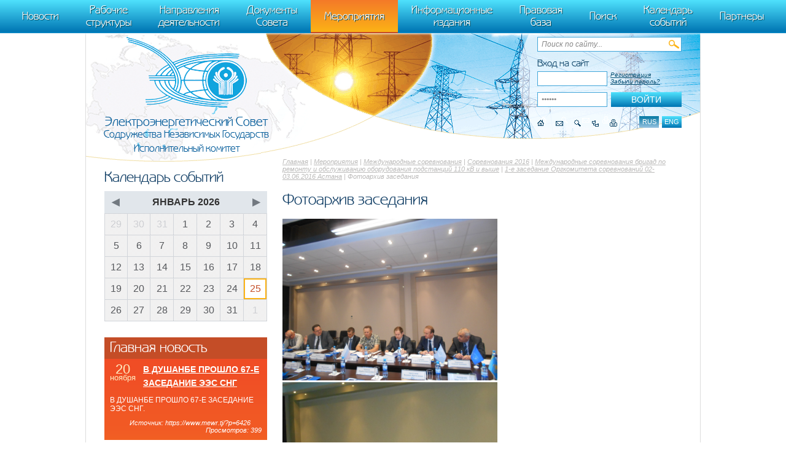

--- FILE ---
content_type: text/html; charset=UTF-8
request_url: http://energo-cis.ru/rumain5216131/
body_size: 4104
content:
<!DOCTYPE html><html>
<head>
<meta http-equiv="Content-Type" content="text/html; charset=UTF-8">
<title>Фотоархив заседания - Исполнительный комитет Электроэнергетического Совета СНГ.</title>
<base href="http://energo-cis.ru/">
<meta name="generator" content="ИнфоДизайн. Emerald CMS. www.infodesign.ru">
<link rel="stylesheet" href="/css.css?v1.0" type="text/css">
<link rel="stylesheet" href="/slick.css" type="text/css">
<script type="text/javascript">
var prName="test";
var prefix = "/";
var refEdit = false;
			</script><script type="text/javascript" src="/jscore/popup.js"></script><script type="text/javascript" src="http://yandex.st/jquery/1.8.3/jquery.min.js"></script><script type="text/javascript">
				if (typeof jQuery == 'undefined') {
					var jscore = '/jscore/';
					document.write(unescape('%3Cscript src="' + jscore + 'jquery.js" type="text/javascript"%3E%3C/script%3E'));
				}
			</script><script type="text/javascript" src="/js/jquery.colorbox-min.js"></script><script type="text/javascript" src="/js/Subsys_JsHttpRequest.js"></script><script src="https://cdnjs.cloudflare.com/ajax/libs/slick-carousel/1.4.0/slick.min.js"></script><script language="javascript" type="text/JavaScript" src="js/energo-cis.js"></script><script language="javascript" type="text/JavaScript" src="js/slider.js"></script><script type="text/javascript" src="/js/custom.js"></script><script type="text/javascript">
				$(document).ready(function(){
					$('a.colorbox').colorbox({
						rel:'gal', 
						slideshow:true, 
						slideshowSpeed:3000, 
						slideshowStart:'Запустить', 
						slideshowStop:'Остановить',
						imgError:'Ошибка при загрузке изображения',
						current:'Изображение {current} из {total}',
					});
				});
			</script><link rel="stylesheet" href="/colorbox.css" type="text/css">
</head>
<body class="body">
<div style="position: absolute;"><!-- Yandex.Metrika counter --> <script type="text/javascript" > (function(m,e,t,r,i,k,a){m[i]=m[i]||function(){(m[i].a=m[i].a||[]).push(arguments)}; m[i].l=1*new Date(); for (var j = 0; j < document.scripts.length; j++) {if (document.scripts[j].src === r) { return; }} k=e.createElement(t),a=e.getElementsByTagName(t)[0],k.async=1,k.src=r,a.parentNode.insertBefore(k,a)}) (window, document, "script", "https://mc.yandex.ru/metrika/tag.js", "ym"); ym(95863399, "init", { clickmap:true, trackLinks:true, accurateTrackBounce:true }); </script> <noscript><div><img src="https://mc.yandex.ru/watch/95863399" style="position:absolute; left:-9999px;" alt="" /></div></noscript> <!-- /Yandex.Metrika counter -->
   m[i].l=1*new Date();
   for (var j = 0; j < document.scripts.length; j++) {if (document.scripts[j].src === r) { return; }}
   k=e.createElement(t),a=e.getElementsByTagName(t)[0],k.async=1,k.src=r,a.parentNode.insertBefore(k,a)})
   (window, document, "script", "https://mc.yandex.ru/metrika/tag.js", "ym");

   ym(95911708, "init", {
        clickmap:true,
        trackLinks:true,
        accurateTrackBounce:true
   });
</script>
<noscript><div><img src="https://mc.yandex.ru/watch/95911708" style="position:absolute; left:-9999px;" alt="" /></div></noscript>
<!-- /Yandex.Metrika counter -->
</div>
<div id="top-menu" class="top-menu"><ul>
<li><a href="/news/">Новости</a></li>
<li><a href="/rumain4/">Рабочие структуры</a></li>
<li><a href="/rumain2/">Направления деятельности</a></li>
<li><a href="/rumain3/">Документы Совета</a></li>
<li class="act"><span>Мероприятия</span></li>
<li><a href="/rumain6/">Информационные издания</a></li>
<li><a href="/rumain7/">Правовая база</a></li>
<li><a href="/search/">Поиск</a></li>
<li><a href="/events/">Календарь событий</a></li>
<li><a href="/partners/">Партнеры</a></li>
</ul></div>
<div class="page">
<div class="header"><div class="header-inner">
<div class="header-right">
<div class="header-search"><form method="get" action="/search/">
<input name="s" type="text" value="Поиск по сайту...
								" tabindex="1" onblur="if(this.value=='') this.value='Поиск по сайту...
								'" onfocus="if(this.value=='Поиск по сайту...
								') this.value=''"><input type="submit" class="button" value="">
</form></div>
<div class="authorization"><form method="post" action="/" style="margin-bottom: 5px;">
<input type="hidden" name="writemodule" value="Authorize"><input type="hidden" name="ref" value="29"><input type="hidden" name="retpath" value="/rumain5216131/"><input type="hidden" name="errpath" value="?retpath=/rumain5216131/"><div class="title">Вход на сайт
								</div>
<div class="tr">
<input name="login" id="selectfirst" type="text" value="Логин" tabindex="2" onblur="if(this.value=='') this.value='Логин'" onfocus="if(this.value=='Логин') this.value=''"><a href="/register/">Регистрация</a><a href="/passrestore/">Забыли пароль?</a>
</div>
<script type="text/javascript">
						document.getElementById("selectfirst").select();
						document.getElementById("selectfirst").focus();
						</script><div class="tr">
<input type="submit" class="button" value="Войти" tabindex="4"><input type="password" name="pass" value="Пароль" tabindex="3" onblur="if(this.value == '')this.value = 'Пароль';" onfocus="if(this.value == 'Пароль')this.value = '';" id="2">
</div>
</form></div>
<div class="icons clear">
<div class="lang">
<span title="Русская версия">rus</span><a href="/enmain/" title="English version">eng</a>
</div>
<a title="Главная" class="home" href="/"></a><a title="Написать письмо" class="contacts" href="/contacts/"></a><a title="Поиск по сайту" class="icosearch" href="/search/"></a><a title="Карта сайта" class="sitemap" href="/map/"></a><a title="Версия для печати" class="icoprint" target="_blank" href="/rumain5216131/?print=1"></a>
</div>
</div>
<div class="logo">
<a href="/"><img src="/img/logo1.png" alt=""></a><p><span>Электроэнергетический Совет <i>Содружества Независимых Государств</i> <strong>Исполнительный комитет</strong></span></p></div>
</div></div>
<div class="content">
<div class="content-body">
<div class="navigator">
<a href="/">Главная</a> | <a href="/rumain5/">Мероприятия</a> | <a href="/rumain52/">Международные  соревнования</a> | <a href="/rumain5216/">Соревнования 2016</a> | <a href="/rumain52161/">Международные соревнования бригад по ремонту и обслуживанию оборудования подстанций 110 кВ и выше</a> | <a href="/rumain521613/">1-е заседание Оргкомитета соревнований 02-03.06.2016 Астана</a> | Фотоархив заседания</div>
<h1>Фотоархив заседания</h1>
<div class="leftalign"></div><p><img alt="" src="wyswyg/image/MC-2016/Orgkomitet1_20160602-03/DSCN1883.JPG" style="width: 350px; height: 263px;" />&nbsp;<img alt="" src="wyswyg/image/MC-2016/Orgkomitet1_20160602-03/DSCN1884.JPG" style="width: 350px; height: 263px;" />&nbsp;<img alt="" src="wyswyg/image/MC-2016/Orgkomitet1_20160602-03/DSCN1885.JPG" style="width: 350px; height: 263px;" />&nbsp;<img alt="" src="wyswyg/image/MC-2016/Orgkomitet1_20160602-03/DSCN1888.JPG" style="width: 350px; height: 263px;" />&nbsp;<img alt="" src="wyswyg/image/MC-2016/Orgkomitet1_20160602-03/DSCN1889.JPG" style="width: 350px; height: 263px;" />&nbsp;<img alt="" src="wyswyg/image/MC-2016/Orgkomitet1_20160602-03/DSCN1896.JPG" style="width: 350px; height: 263px;" />&nbsp;<img alt="" src="wyswyg/image/MC-2016/Orgkomitet1_20160602-03/DSCN1898.JPG" style="width: 350px; height: 263px;" />&nbsp;<img alt="" src="wyswyg/image/MC-2016/Orgkomitet1_20160602-03/DSCN1906.JPG" style="width: 350px; height: 263px;" />&nbsp;<img alt="" src="wyswyg/image/MC-2016/Orgkomitet1_20160602-03/DSCN1909.JPG" style="width: 350px; height: 263px;" />&nbsp;<img alt="" src="wyswyg/image/MC-2016/Orgkomitet1_20160602-03/DSCN1918.JPG" style="width: 350px; height: 263px;" />&nbsp;<img alt="" src="wyswyg/image/MC-2016/Orgkomitet1_20160602-03/DSCN1972.JPG" style="width: 350px; height: 263px;" />&nbsp;<img alt="" src="wyswyg/image/MC-2016/Orgkomitet1_20160602-03/DSCN1922.JPG" style="width: 350px; height: 263px;" />&nbsp;<img alt="" src="wyswyg/image/MC-2016/Orgkomitet1_20160602-03/DSCN1923.JPG" style="width: 350px; height: 263px;" />&nbsp;<img alt="" src="wyswyg/image/MC-2016/Orgkomitet1_20160602-03/DSCN1925.JPG" style="width: 350px; height: 263px;" />&nbsp;<img alt="" src="wyswyg/image/MC-2016/Orgkomitet1_20160602-03/DSCN1926.JPG" style="width: 350px; height: 263px;" /></p></div>
<div class="content-side">
<h3 class="h3">Календарь событий</h3>
<div class="side-calendar side-block">
<div class="side-calendar-header">
<a class="arrow-left" href="/events/?month=12&amp;year=2025">◀</a> <span class="side-calendar-month">Январь 2026</span> <a class="arrow-right" href="/events/?month=2&amp;year=2026">▶</a>
</div>
<table><tbody>
<tr>
<td class=" gray"><span>29</span></td>
<td class=" gray"><span>30</span></td>
<td class=" gray"><span>31</span></td>
<td class=""><span>1</span></td>
<td class=""><span>2</span></td>
<td class=""><span>3</span></td>
<td class=""><span>4</span></td>
</tr>
<tr>
<td class=""><span>5</span></td>
<td class=""><span>6</span></td>
<td class=""><span>7</span></td>
<td class=""><span>8</span></td>
<td class=""><span>9</span></td>
<td class=""><span>10</span></td>
<td class=""><span>11</span></td>
</tr>
<tr>
<td class=""><span>12</span></td>
<td class=""><span>13</span></td>
<td class=""><span>14</span></td>
<td class=""><span>15</span></td>
<td class=""><span>16</span></td>
<td class=""><span>17</span></td>
<td class=""><span>18</span></td>
</tr>
<tr>
<td class=""><span>19</span></td>
<td class=""><span>20</span></td>
<td class=""><span>21</span></td>
<td class=""><span>22</span></td>
<td class=""><span>23</span></td>
<td class=""><span>24</span></td>
<td class=" current"><span>25</span></td>
</tr>
<tr>
<td class=""><span>26</span></td>
<td class=""><span>27</span></td>
<td class=""><span>28</span></td>
<td class=""><span>29</span></td>
<td class=""><span>30</span></td>
<td class=""><span>31</span></td>
<td class=" gray"><span>1</span></td>
</tr>
</tbody></table>
</div>
<div class="infoMain">
<div class="infoBox bg-orange">
<div class="title">Главная новость</div>
<div class="date">
<span>20</span><br>ноября</div>
<div class="title-link"><a href="/news/v_dushanbe_proshlo_61764863591/">В ДУШАНБЕ ПРОШЛО 67-Е ЗАСЕДАНИЕ ЭЭС СНГ</a></div>
<div class="description">В ДУШАНБЕ ПРОШЛО 67-Е ЗАСЕДАНИЕ ЭЭС СНГ.</div>
<div class="source">
								Источник:
							https://www.mewr.tj/?p=6426
						     
						Просмотров: 
							399</div>
</div>
<div class="infoBox bg-blue"><div class="title">Ближайшие события</div></div>
</div>
</div>
</div>
<div class="footer">
<div id="footer-slider" class="footer-slider"><div class="partnersSlider">
<div class="slide"><a href="https://www.gov.kz/memleket/entities/energo?lang=ru"><img src="/upload/0a127006c5bbf31e07a97bb87fcb5214.png" width="83" height="100" alt=""></a></div>
<div class="slide"><a href="https://minenergy.uz/ru"><img src="/upload/eaf6fbb545d622eff01bc1df4ea014e2.png" width="98" height="100" alt=""></a></div>
<div class="slide"><a href="http://www.minenergo.gov.by/"><img src="/upload/10ce7cbd8f706a79623e52e0086af0a9.png" width="103" height="100" alt=""></a></div>
<div class="slide"><a href="https://www.mewr.tj/"><img src="/upload/49e0f6dd900e87f9803b0fae62ebe991.png" width="86" height="100" alt=""></a></div>
<div class="slide"><a href="http://mtad.am/ru/"><img src="/upload/08a60b4db2353e057d7e9ba188f0d02a.png" width="105" height="100" alt=""></a></div>
<div class="slide"><a href="https://minenergo.gov.kg/"><img src="/upload/346bd55aae7d955ca2603250f1c6be09.png" width="85" height="100" alt=""></a></div>
<div class="slide"><a href="https://minenergy.gov.az/"><img src="/upload/ed0701e266d8355756e3006c301c65c7.png" width="101" height="100" alt=""></a></div>
<div class="slide"><span><img src="/upload/16c7440cee4e1eb5adfd7d8c30edcd4a.png" width="76" height="100" alt=""></span></div>
<div class="slide"><a href="https://midr.gov.md/ru"><img src="/upload/a4bea6c23c59bb472213124248ada5a1.png" width="82" height="100" alt=""></a></div>
<div class="slide"><a href="https://minenergo.gov.ru/"><img src="/upload/5f43820c6ef12a6f5a5b51e1596bbd08.png" width="100" height="100" alt=""></a></div>
</div></div>
<div class="fright">©  
					Создание интернет-портала и дизайн
					<br><a href="http://www.infodesign.ru" target="_blank">«ИнфоДизайн»</a>, 2013—2026</div>
<div class="fleft"><div>
<p>© Исполнительный комитет Электроэнергетического Совета СНГ</p>
<p>119049,Москва, Ленинский проспект, д.9<br />
Телефон: приемная +7 (495) 710-56-87, многоканальный +7 (495) 710-58-00, факс: +7 (495) 625-86-05</p></div>
</div>
<div class="clear"></div>
</div>
</div>
</body>
</html>


--- FILE ---
content_type: text/css
request_url: http://energo-cis.ru/css.css?v1.0
body_size: 11548
content:
table {
  border-collapse: collapse;
  border-spacing: 0; }

div.m {
  margin: 10px;
  padding: 10px;
  background: #fff; }

.divEdit {
  margin: 0 0 15px 0; }

.divModuleRights {
  z-index: 999; }

.adminDivCreate {
  margin-bottom: 10px; }

.adminEditDelText {
  margin: 0;
  padding: 0;
  margin-bottom: 10px; }

.spanEditDel {
  padding: 0px 10px 0px; }

.spanEditDel img, #mainContent .spanEditDel img {
  vertical-align: middle;
  margin: 0px 3px 0px !important;
  border: 0; }

.spanEditDel span.disabled {
  color:#b22; 
  font-weight:bold}

.absolute .spanEditDel {
  position: relative;
  top: -20px; }

.divAddModule {
  margin: 0 0 10px 0; }

.divMoveForm {
  margin: 15px 0 25px; }

.divMoveForm form {
  padding: 0;
  margin: 0; }

.spanSort {
  padding: 0px 10px 0px; }

.spanSort input.inactive, .spanSort input.active, .spanSort input.error {
  border: 1px solid #000;
  width: 50px;
  height: 20px;
  padding-left: 15px;
  background: url(adminimg/sort_inactive.png) no-repeat left;
  color: #000; }

.spanSort input.active {
  background: url(adminimg/sort_active.png) no-repeat left; }

.spanSort input.error {
  background: url(adminimg/sort_error.png) no-repeat left; }

.pageEdit {
  margin-top: 10px; }

.pageInput {
  width: 30px;
  padding: 0 5px; }

/* Group edit */
#groupEditor {
  padding: 0px 0px 20px 0px;
  background: #e9e9e4;
  border: 2px solid #82827F;
  width: 420px; 
  z-index: 99;}

#groupEditor .closeImg {
  text-align: right; }

#groupEditor .mainDiv {
  margin: 20px 20px 0px 20px; }

#groupEditor table {
  margin: 15px 0px 0px 0px; }

#groupEditor .fieldGroupEditor {
  padding: 5px; }

#groupEditor .fieldGroupEditor input {
  width: 250px; }

#groupEditor .submitGroupEditor {
  padding: 5px;
  text-align: center; }

#groupEditor .error {
  font-size: 11px;
  font-weight: bold;
  color: #E00000; }

#groupEditor .info {
  font-size: 11px;
  font-weight: bold;
  color: #00AF00; }

/* ModuleRights */
div.divModuleRights {
  position: absolute;
  top: 25px;
  right: 30px;
  border: 1px solid black;
  width: 360px;
  padding: 2px;
  background-color: white;
  z-index: 9999; }

div.divModuleRights div.title {
  width: 100%;
  text-align: center;
  font-weight: bold; }

div.divModuleRights div.title a {
  cursor: pointer; }

div.divModuleRights div.module {
  padding: 4px;
  margin: 5px 2px;
  border: 1px solid black; }

div.divModuleRights div.module div.role {
  clear: both;
  padding: 3px 0 3px 0; }

/* Top panel */
.edit {
	position:absolute;
	top:-20px;
	left:30px;
	z-index:10;
}
.edit img { margin-right:5px;}


.leftalign,.divEdit,.adminDivCreate,.adminEditDelText,.leftalign a,.divEdit a,.adminDivCreate a,.adminEditDelText a,#flashUploadDiv a,.edit a { font:11px Tahoma!Important; color:#666;}
.divEdit {margin: 0 0 15px 0;}
.adminDivCreate {margin-bottom: 10px;}
.adminEditDelText {margin: 0;padding: 0;margin-bottom: 10px;}
.spanEditDel {padding: 0px 10px 0px;}
.spanEditDel img, #mainContent .spanEditDel img {vertical-align: middle;margin: 0px 3px 0px;border: 0;}
.absolute .spanEditDel {position: relative; top: -20px;}
.divAddModule {	margin: 0 0 10px 0;}
.divAddModule .addModuleItem {}
.divMoveForm {margin: 15px 0 25px;}
.divMoveForm form {padding: 0;margin: 0;}

.spanSort {	padding: 0px 10px 0px;}
.spanSort input.inactive, .spanSort input.active, .spanSort input.error {border: 1px solid #000;width: 50px;height: 20px;padding-left: 15px;background: url(adminimg/sort_inactive.png) no-repeat left;color: #000;}
.spanSort input.active {	background: url(adminimg/sort_active.png) no-repeat left;}
.spanSort input.error {	background: url(adminimg/sort_error.png) no-repeat left;}

.pageEdit {	margin-top: 10px;}
.pageInput {width: 30px;padding: 0 5px;}
.pageButton {}

/* Group edit */
#groupEditor {padding: 0px 0px 20px 0px; background: #e9e9e4;border: 2px solid #82827F; width: 420px;}
#groupEditor .closeImg {text-align: right;}
#groupEditor .mainDiv {	margin: 20px 20px 0px 20px;}
#groupEditor table {margin: 15px 0px 0px 0px;}
#groupEditor .fieldGroupEditor {padding: 5px;}
#groupEditor .fieldGroupEditor input {width: 250px;}
#groupEditor .submitGroupEditor {padding: 5px;text-align: center;}
#groupEditor .error {font-size: 11px;font-weight: bold;	color: #E00000;}
#groupEditor .info {font-size: 11px;font-weight: bold;color: #00AF00;}

/* ModuleRights */
div.divModuleRights {position:absolute; top: 25px; right: 30px; border:1px solid black;width: 360px;padding: 2px;background-color: white;}
div.divModuleRights div.title {width:100%;text-align:center;font-weight:bold;}
div.divModuleRights div.title a{cursor: pointer;}
div.divModuleRights div.module {padding: 4px;margin:5px 2px;border:1px solid black;}
div.divModuleRights div.module div.role {clear: both;padding: 3px 0 3px 0;}

/* Top panel */
.adminTopPanel { border-bottom:1px solid #DCE0D4; width: 100%;   background:#333; font:12px Arial, Helvetica, sans-serif; }
.adminTopPanel table {width:980px !Important; text-align:center;margin:0 auto;}
.adminTopPanel table td {text-align:left;}
.adminTopPanel a:hover, .adminTopPanel a:visited, .adminTopPanel a:link { /*color: #9D160A;*/color:#fff; font:12px Arial, Helvetica, sans-serif;  }
.adminTopPanel a:hover {
text-decoration:none;
}

.adminTopPanel .divEdit { margin-bottom: 0; color:#ffa400;}

.tdAdminTopPanel { padding: 5px; }

.metaEditBlock { padding: 5px 10px; /*background-color: #F5F6EA;*/  color: #fff; }

.metaEdit { margin-top: 10px; position: absolute; z-index: 999;padding: 10px; width: 450px;background:#333; border:1px solid #DCE0D4; }

.metaEdit .field { margin-bottom: 10px; }

.metaEdit input.visibleInput, .metaEdit textarea.visibleInput { width: 95%; }
.metaEdit textarea.visibleInput {
height:80px;
}

.metaRed { font-weight: normal; color: #ff0000; }

.metaGreen { font-weight: normal; color:#ffa400; }

.podMenu { text-align:left; position: absolute; z-index: 999; visibility: hidden; width: 215px; background:#333; border:1px solid #DCE0D4; margin-top: 10px; }
.podMenu hr {
height:1px;
}
.podMenuRel { padding: 5px 5px 5px 5px;  }
.podMenuRel a{ text-decoration:none;color: #fff;}
.podMenuRel:hover {
background:#000;
}
.podMenuRel:hover a,.podMenuRel a:hover{color: #ffa400;}


/* Spec texts for form */
.adminDivFormText {
  background: #F5F6EA;
  padding: 5px;
  border: 1px solid #DCE0D4;
  color: #000; }

.adminDivFormText a {
  color: #000; }

.adminDivFormText .adminEditDelText a {
  color: #9D160A; }

.adminDivFormText .adminEditDelText {
  font-size: 80%; }

.adminInfoBox {
  color: #aa0000;
  font-size: 12px;
  text-align: center;
  vertical-align: middle;
  border: 2px solid #DB7474;
  padding: 8px;
  background: #FFF3EB;
  box-shadow: inset 0 0 5px rgba(255, 0, 0, 0.5);
  -webkit-animation: myfirst 2.5s infinite;
  -moz-animation: myfirst 2.5s infinite;
  -o-animation: myfirst 2.5s infinite;
  animation: myfirst 2.5s infinite; }

@-webkit-keyframes myfirst {
  0% {
    background: #FFF3EB; }

  50% {
    background: #FFFFBB; }

  100% {
    background: #FFF3EB; } }

@-moz-keyframes myfirst {
  0% {
    background: #FFF3EB; }

  50% {
    background: #FFFFBB; }

  100% {
    background: #FFF3EB; } }

@-o-keyframes myfirst {
  0% {
    background: #FFF3EB; }

  50% {
    background: #FFFFBB; }

  100% {
    background: #FFF3EB; } }

@keyframes myfirst {
  0% {
    background: #FFF3EB; }

  50% {
    background: #FFFFBB; }

  100% {
    background: #FFF3EB; } }

/**************************  Common styles (could be edited) ******************************/
/* Forms */
/* Заявка отправлена успешно */
.divForm .divFormButton {
  margin: 20pt 0; }

.divForm .divFormStar {
  margin: 10pt 0; }

/* Error list */
.divListErrors {
  margin: 10pt 0; }

.divListErrorsHead {
  font-weight: bold;
  padding: 0;
  margin: 0;
  margin-bottom: 10pt; }

.divListErrors .divError {
  color: #FF0000;
  margin: 3pt 0;
  padding-left: 10pt; }

.divListErrors .desc {
  font-size: 90%;
  color: #333333; }

/* Form element */
.formField {
  margin-bottom: 6pt; }

.formField select, .formField input, .formField textarea {
  font-family: Verdana, Arial, Sans-Serif;
  font-size: 10pt;
  margin-top: 1pt; }

input.checkbox, input.radio {
  width: 15px; }

.formField textarea {
  width: 98%; }

.formField label {
  margin-left: 4pt; }

.formField textarea.mono {
  font-size: 11pt;
  font-family: "Courier New", Courier, monospace; }

.divFormStruct {
  padding-top: 6px; }

.divFormStruct ul li {
  list-style-type: none; }

.divFormStruct .inactive {
  font-weight: bold;
  /*margin-left: 25px;*/ }

.listExtraField {
  margin-top: 10px; }

.listExtraField input {
  width: 50%; }

/* Document list */
.docList .listItem {
  margin-bottom: 15px; }

.docList .listPhoto {
  float: left;
  margin-right: 10px; }

.docList .listDate {
  font-size: 80%;
  margin-right: 5px; }

.docList .listTitle, .docList .listTitle a {
  font-weight: bold; }
  
.docList .listTitle {
  font-size: 14px;}

.docList .listPreview {
  margin-top: 3px; }
  
.docList .archives {
  background: url("img/bg-dotted.gif") repeat scroll 0 0 rgba(0, 0, 0, 0);
  padding-bottom: 20px;}
.docList .archives a {
  color: #494849;}
.docList .archives .RSS {
  background: url("img/news-archive.png") no-repeat;
  background-position: 0 4px;
  padding-left: 20px;
  float: right;
  margin-right: 26px;}
.docList .archives .news-archive {
  background: url("img/RSS.png") no-repeat;
  background-position: 0 3px;
  padding-left: 20px;
  float: right;}

.docItem .docDate {
  font-size: 80%; }

.docItem .docText {
  margin-top: 3px; }

.docItem .docBack {
  text-align: right; }


div.error_message {
  position: fixed;
  width: 260px;
  top: 50%;
  left: 50%;
  color: black;
  margin-left: -130px;
  margin-top: -130px;
  z-index: 1000; }

.error_message div.error_block_header {
  background: url(img/wrench.png) 2px 2px no-repeat #cccccc;
  height: 20px;
  border-bottom: 1px solid #CCCCCC;
  -webkit-border-radius: 5px 5px 0px 0px;
  -moz-border-radius: 5px 5px 0px 0px;
  border-radius: 5px 5px 0px 0px;
  text-align: right;
  behavior: url(js/PIE.htc); }

.error_message div.error_block_body {
  padding: 18px 5px 18px 5px;
  background: #FFFFFF;
  border: 1px solid #CCCCCC;
  -webkit-border-radius: 0px 0px 5px 5px;
  -moz-border-radius: 0px 0px 5px 5px;
  border-radius: 0px 0px 5px 5px;
  behavior: url(js/PIE.htc); }

.error_message a {
  display: block;
  position: relative;
  background: url(img/close.png) 2px 2px no-repeat;
  height: 20px;
  width: 20px;
  float: right; }

/* Инпуты */
.formField {
  margin: 10px 0px; }

.formFieldString {
  display: block;
  margin-top: 3px; }

input[type="text"], input[type="password"], select, textarea {
  margin: 0px;
  padding: 3px;
  border: 1px solid #ccc;
  width: 80%;
  behavior: url(js/PIE.htc); }

textarea {
  margin-top: 5px; }

select {
  -webkit-box-sizing: content-box;
  -moz-box-sizing: content-box;
  -o-box-sizing: content-box;
  box-sizing: content-box; }

.jserror {
  display: block;
  margin-top: 5px; }

.jserror span{
  color:red; }

.jssuccess {
  position: relative;
  top: 5px;
  left: 3px; }

.jssuccess span {
  color:green; }

.captchaImg {
  margin-bottom: 5px; 
  margin-right: 10px; 
  float:left;}

.divFormButton {
  margin-top: 10px; }

.divSearchSubmit, .divFormButton input[type="submit"], .buttonSubmit {
  padding: 4px 15px 5px;
  font-size: 12px;
  overflow: visible;
  margin: 0px;
  border: 0px;
  color: #fff;
  cursor: pointer;
  behavior: url(js/PIE.htc); }

.divSearchSubmit, .divFormButton input[type="submit"]::-moz-focus-inner {
  padding: 0;
  border: 0; }

/*! normalize.css v2.1.1 | MIT License | git.io/normalize */
/* ==========================================================================
   HTML5 display definitions
   ========================================================================== */
/**
 * Correct `block` display not defined in IE 8/9.
 */
article,
aside,
details,
figcaption,
figure,
footer,
header,
hgroup,
main,
nav,
section,
summary {
  display: block; }

/**
 * Correct `inline-block` display not defined in IE 8/9.
 */
audio,
canvas,
video {
  display: inline-block; }

/**
 * Prevent modern browsers from displaying `audio` without controls.
 * Remove excess height in iOS 5 devices.
 */
audio:not([controls]) {
  display: none;
  height: 0; }

/**
 * Address styling not present in IE 8/9.
 */
[hidden] {
  display: none; }

/* ==========================================================================
   Base
   ========================================================================== */
/**
 * 1. Prevent system color scheme's background color being used in Firefox, IE,
 *    and Opera.
 * 2. Prevent system color scheme's text color being used in Firefox, IE, and
 *    Opera.
 * 3. Set default font family to sans-serif.
 * 4. Prevent iOS text size adjust after orientation change, without disabling
 *    user zoom.
 */
html {
  background: #fff;
  /* 1 */
  color: #000;
  /* 2 */
  font-family: sans-serif;
  /* 3 */
  -ms-text-size-adjust: 100%;
  /* 4 */
  -webkit-text-size-adjust: 100%;
  /* 4 */ }

/**
 * Remove default margin.
 */
body {
  margin: 0; }

/* ==========================================================================
   Links
   ========================================================================== */
/**
 * Address `outline` inconsistency between Chrome and other browsers.
 */
a:focus {
  outline: thin dotted; }

/**
 * Improve readability when focused and also mouse hovered in all browsers.
 */
a:active,
a:hover {
  outline: 0; }

.hh1 {
  font-size: 12pt;}
  
.imageGallery img {
  margin: 0 23px 8px 0;
  float: left;}
  
.imageGallery {
  height: 160px;}
  
/* ==========================================================================
   Typography
   ========================================================================== */
/**
 * Address variable `h1` font-size and margin within `section` and `article`
 * contexts in Firefox 4+, Safari 5, and Chrome.
 */
h1 {
  font-size: 2em;
  margin: 0.67em 0; }

/**
 * Address styling not present in IE 8/9, Safari 5, and Chrome.
 */
abbr[title] {
  border-bottom: 1px dotted; }

/**
 * Address style set to `bolder` in Firefox 4+, Safari 5, and Chrome.
 */
b,
strong {
  font-weight: bold; }

/**
 * Address styling not present in Safari 5 and Chrome.
 */
dfn {
  font-style: italic; }

/**
 * Address differences between Firefox and other browsers.
 */
hr {
  -moz-box-sizing: content-box;
  box-sizing: content-box;
  height: 0; }

/**
 * Address styling not present in IE 8/9.
 */
mark {
  background: #ff0;
  color: #000; }

/**
 * Correct font family set oddly in Safari 5 and Chrome.
 */
code,
kbd,
pre,
samp {
  font-family: monospace, serif;
  font-size: 1em; }

/**
 * Improve readability of pre-formatted text in all browsers.
 */
pre {
  white-space: pre-wrap; }

/**
 * Set consistent quote types.
 */
q {
  quotes: "\201C" "\201D" "\2018" "\2019"; }

/**
 * Address inconsistent and variable font size in all browsers.
 */
small {
  font-size: 80%; }

/**
 * Prevent `sub` and `sup` affecting `line-height` in all browsers.
 */
sub,
sup {
  font-size: 75%;
  line-height: 0;
  position: relative;
  vertical-align: baseline; }

sup {
  top: -0.5em; }

sub {
  bottom: -0.25em; }

/* ==========================================================================
   Embedded content
   ========================================================================== */
/**
 * Remove border when inside `a` element in IE 8/9.
 */
img {
  border: 0; }

/**
 * Correct overflow displayed oddly in IE 9.
 */
svg:not(:root) {
  overflow: hidden; }

/* ==========================================================================
   Figures
   ========================================================================== */
/**
 * Address margin not present in IE 8/9 and Safari 5.
 */
figure {
  margin: 0; }

/* ==========================================================================
   Forms
   ========================================================================== */
/**
 * Define consistent border, margin, and padding.
 */
fieldset {
  border: 1px solid #c0c0c0;
  margin: 0 2px;
  padding: 0.35em 0.625em 0.75em; }

/**
 * 1. Correct `color` not being inherited in IE 8/9.
 * 2. Remove padding so people aren't caught out if they zero out fieldsets.
 */
legend {
  border: 0;
  /* 1 */
  padding: 0;
  /* 2 */ }

/**
 * 1. Correct font family not being inherited in all browsers.
 * 2. Correct font size not being inherited in all browsers.
 * 3. Address margins set differently in Firefox 4+, Safari 5, and Chrome.
 */
button,
input,
select,
textarea {
  font-family: inherit;
  /* 1 */
  font-size: 100%;
  /* 2 */
  margin: 0;
  /* 3 */ }

/**
 * Address Firefox 4+ setting `line-height` on `input` using `!important` in
 * the UA stylesheet.
 */
button,
input {
  line-height: normal; }

/**
 * Address inconsistent `text-transform` inheritance for `button` and `select`.
 * All other form control elements do not inherit `text-transform` values.
 * Correct `button` style inheritance in Chrome, Safari 5+, and IE 8+.
 * Correct `select` style inheritance in Firefox 4+ and Opera.
 */
button,
select {
  text-transform: none; }

/**
 * 1. Avoid the WebKit bug in Android 4.0.* where (2) destroys native `audio`
 *    and `video` controls.
 * 2. Correct inability to style clickable `input` types in iOS.
 * 3. Improve usability and consistency of cursor style between image-type
 *    `input` and others.
 */
button,
html input[type="button"],
input[type="reset"],
input[type="submit"] {
  -webkit-appearance: button;
  /* 2 */
  cursor: pointer;
  /* 3 */ }

/**
 * Re-set default cursor for disabled elements.
 */
button[disabled],
html input[disabled] {
  cursor: default; }

/**
 * 1. Address box sizing set to `content-box` in IE 8/9.
 * 2. Remove excess padding in IE 8/9.
 */
input[type="checkbox"],
input[type="radio"] {
  box-sizing: border-box;
  /* 1 */
  padding: 0;
  /* 2 */ }

/**
 * 1. Address `appearance` set to `searchfield` in Safari 5 and Chrome.
 * 2. Address `box-sizing` set to `border-box` in Safari 5 and Chrome
 *    (include `-moz` to future-proof).
 */
input[type="search"] {
  -webkit-appearance: textfield;
  /* 1 */
  -moz-box-sizing: content-box;
  -webkit-box-sizing: content-box;
  /* 2 */
  box-sizing: content-box; }

/**
 * Remove inner padding and search cancel button in Safari 5 and Chrome
 * on OS X.
 */
input[type="search"]::-webkit-search-cancel-button,
input[type="search"]::-webkit-search-decoration {
  -webkit-appearance: none; }

/**
 * Remove inner padding and border in Firefox 4+.
 */
button::-moz-focus-inner,
input::-moz-focus-inner {
  border: 0;
  padding: 0; }

/**
 * 1. Remove default vertical scrollbar in IE 8/9.
 * 2. Improve readability and alignment in all browsers.
 */
textarea {
  overflow: auto;
  /* 1 */
  vertical-align: top;
  /* 2 */ }

@font-face {
    font-family: 'BenguiatGothicRegular';
    src: url('fonts/BenguiatGothicCTT.eot');
    src: url('fonts/BenguiatGothicCTT.eot?#iefix') format('embedded-opentype'),
         url('fonts/BenguiatGothicCTT.woff') format('woff'),
         url('fonts/BenguiatGothicCTT.ttf') format('truetype'),
         url('fonts/BenguiatGothicCTT.svg#BenguiatGothicRegular') format('svg');
    font-weight: normal;
    font-style: normal;
}

.header-search input[type="submit"],.response:before,.response:after,.left_btn:after,.right_btn:after,.icons a {
background-image:url(img/sprite.png);
background-repeat:no-repeat;
}
.response:before,.response:after,.left_btn:after,.right_btn:after,.left_btn:before,.right_btn:before {
content:"";
position:absolute;
display:block;
}
.white-shadow,.top-menu,.grad-orange,.bg-light-orange .btn-info,.bg-light-blue .btn-info {
position:relative;
behavior: url(PIE.htc);
}
.white-shadow,.top-menu {	
	-webkit-box-shadow: 0px 1px 3px #fff;
	-moz-box-shadow: 0px 1px 3px #fff;
	box-shadow: 0px 1px 3px #fff;	
}
.grad-orange,.bg-light-orange .btn-info {
background:#f47a28;
background: -webkit-linear-gradient(top, #fcb41a 0%, #f47a28 100%);
background: -moz-linear-gradient(top, #fcb41a 0%, #f47a28 100%);
background: -o-linear-gradient(top, #fcb41a 0%, #f47a28 100%);
background: -ms-linear-gradient(top, #fcb41a 0%, #f47a28 100%);
background: linear-gradient(top, #fcb41a 0%, #f47a28 100%);
-pie-background: linear-gradient(top, #fcb41a 0%, #f47a28 100%);
}
.grad-blue,.bg-light-blue .btn-info,input[type="button"],input[type=submit],
.button,.lang a,.buttonSubmit {
background: #0075B3;
  background: -webkit-linear-gradient(top, #4FE2FD 0%, #0075B3 100%);
  background: -moz-linear-gradient(top, #4FE2FD 0%, #0075B3 100%);
  background: -o-linear-gradient(top, #4FE2FD 0%, #0075B3 100%);
  background: -ms-linear-gradient(top, #4FE2FD 0%, #0075B3 100%);
  background: linear-gradient(top, #4FE2FD 0%, #0075B3 100%);
-pie-background: linear-gradient(top, #4FE2FD 0%, #0075B3 100%);
}

.grad-blue-hover,.bg-light-blue .btn-info:hover,input[type="button"]:hover,input[type=submit]:hover,
.button:hover,.lang span,.buttonSubmit  {
background:#4bb8e9;
background: -webkit-linear-gradient(top, #0278a3 0%, #98c3e1 100%);
background: -moz-linear-gradient(top, #0278a3 0%, #98c3e1 100%);
background: -o-linear-gradient(top, #0278a3 0%, #98c3e1 100%);
background: -ms-linear-gradient(top, #0278a3 0%, #98c3e1 100%);
background: linear-gradient(top, #0278a3 0%, #98c3e1 100%);
-pie-background: linear-gradient(top, #0278a3 0%, #98c3e1 100%);
}
.header-search input[type="submit"] {
  background-image:url(img/sprite.png);
  background-position:-34px -27px;}
/* ==========================================================================
   Tables
   ========================================================================== */
/**
 * Remove most spacing between table cells.
 */
table {
  border-collapse: collapse;
  border-spacing: 0;
  }

body {
  color: #666766;
  font: normal 13px Arial, Helvetica, sans-serif;
  overflow-y: scroll;
  *overflow:inherit;}

.page {
  width: 1000px;
  border-left: 1px solid #dcdcdc;
  border-right: 1px solid #dcdcdc;
  margin: 0 auto; }

.content {
  margin: 0 30px;
  padding: 0 0 30px;
  border-bottom: 1px dotted #d5d3d3; }
  .content:before, .content:after {
    content: "";
    display: table; }
  .content:after {
    clear: both; }
  .content {
    *zoom: 1; }

.content-body {
  width: 650px;
  margin-top:-12px;
  float:right;
 }

.content-side {
  float: left;
  width: 265px; }

.content-wysiwyg:before, .content-wysiwyg:after {
  content: "";
  display: table; }
.content-wysiwyg:after {
  clear: both; }
.content-wysiwyg {
  *zoom: 1; }
.content-wysiwyg img {
  padding: 5px;
  border: 1px solid #c0c0c0; }

.content-news {
  margin: 2em 0 0;
  border-top: 1px dotted #d5d3d3;
  font-size: 12px;
  line-height: 16px; }
  .content-news a {
    color: #1e74bb; }

.navigator {
  color: #bbbab9;
  font-size: 11px;
  font-style: italic;
    margin: -5px 0 7px;
	}
  .navigator a {
    color: #bbbab9; }

.header {
  height: 210px;
  padding: 0 30px;
  background: url(img/bg-header.png) no-repeat top center;
  margin-bottom: 10px;
  }

.header-inner {
  padding: 6px 0 0; }
  .header-inner:before, .header-inner:after {
    content: "";
    display: table; }
  .header-inner:after {
    clear: both; }
  .header-inner {
    *zoom: 1; }

.logo {
  /*display: inline-block;
  vertical-align: top;
  *display: inline;
  *zoom: 1;
  width: 267px;
  height: 167px;
 background: url(img/logo.png) no-repeat;
  text-indent: -9999px;*/
  float:left;
  position:relative;
  width: 273px;
  left:-3px;
  text-align:center;
   }
.logo a {
text-decoration:none;
display:block;
position:relative;
text-align:center;
}
.logo span {
font-family: 'BenguiatGothicRegular';
color:#005a99;
font-size:21px;
line-height: 20px;
position:absolute;
left:0;
top:100%;
margin-bottom:5px;
width:100%;
display:block;
text-align:center;
}
.logo span i,.logo span strong {
font-style:normal;
font-size:17px;
font-weight:normal;
display:block;
}
.logo span strong {
margin-top:3px;
}


.header-right {
  float: right; }

.header-search {  
  position:relative;
  overflow:hidden;
  margin:0 0 10px;  
  }
  .header-search form {
  border: 1px solid #43a6d9;
  background: #fff; 
  float:right;
  }
  .header-search input[type=text] {
    width: 205px;
    height: 22px;
    padding: 0 22px 0 6px;
    border: 0;
    background: none;
	font-size:12px;
	color:#888888;
    line-height: 22px;
	}
    .header-search input[type=text]:hover, .header-search input[type=text]:focus {
      -webkit-box-shadow: none;
      box-shadow: none; 
	 }
  .header-search input[type=submit] {
    width: 17px;
    height: 14px;
    position: absolute;
	background-position:-34px -27px;
	background-color:transparent;
    top: 5px;
	right:4px;
	}
    .header-search input[type=submit]:hover, .header-search input[type=submit]:focus {
      -webkit-box-shadow: none;
      box-shadow: none; 
	  }
/*---------- authorization ------*/
.authorization {
position:relative;
width:235px;
}
.authorization .title {
color: #094064;
    font-family: 'BenguiatGothicRegular';
    font-size: 16px;
    margin: 0 0 5px;
}
.authorization input[type="text"],.authorization input[type="password"] {
border: 1px solid #43a6d9;
  background: #fff; 
  width: 100px;
    height: 22px;
    padding: 0 6px 0 6px;
	font-size:12px;
	color:#888888;
    line-height: 22px;
	display:block;
	float:left;
	margin:0 5px 0 0;
}
.authorization .tr {
overflow:hidden;
margin:0 0 10px;
}
.authorization .tr a {
color:#004c6f;
font-size:10px;
font-style:italic;
line-height:11px;
display:block;
}
.authorization .tr a:hover {
text-decoration:none;
}
.authorization input[type="submit"],.authorization input[type="button"] {
height:24px;
width:115px;
padding:0;
line-height:24px;
font-size:14px;
cursor:pointer;
border:none;
text-align:center;
text-transform:uppercase;
color:#fff;
display:block;
float:right;
}
.icons {
position:relative;
top:10px;
}
.icons ul{
margin-left:-10px;
}
 .icons ul li{
 float: left;
 list-style-type: none;
 }
  .icons a {	
	display:inline-block;
	height:13px;
	cursor:pointer;
	margin:0 18px 0 0;
	overflow:hidden;
}
.home {
background-position:0 -182px;
width:12px;
}
.icoprint {
background-position:-37px -182px;
width:13px;
}

.sitemap {
background-position:-50px -182px;
width:11px;
}

.icosearch {
background-position:-12px -182px;
width:11px;
}
.contacts {
background-position:-24px -182px;
width:12px;
}
.lang {
float: right;
margin-top: -5px;
}
.icons .lang a,.icons .lang span {
display:block;
float:left;
width:32px;
height:19px;
line-height:18px;
text-transform:uppercase;
color:#fff;
font-size:11px;
margin-right:0px;
margin-left:5px;
text-align:center;
text-decoration:none;
}



/*--------------*/	  

.top-menu {
  height: 52px;
  border-bottom: 2px solid #0884c1;
  background: #0075B3;
  background: -webkit-linear-gradient(top, #4FE2FD 0%, #0075B3 100%);
  background: -moz-linear-gradient(top, #4FE2FD 0%, #0075B3 100%);
  background: -o-linear-gradient(top, #4FE2FD 0%, #0075B3 100%);
  background: -ms-linear-gradient(top, #4FE2FD 0%, #0075B3 100%);
  background: linear-gradient(top, #4FE2FD 0%, #0075B3 100%); }
  .top-menu ul {
    display: table;
    width: 940px;
    text-align: center;
    margin: 0 auto;
    padding: 0;
    font-size: 0; }
    .top-menu ul li {
      display: table-cell;
      vertical-align: top;
      *display: inline;
      *zoom: 1;
      padding: 0;
      list-style: none;
      position: relative; 
	  font-family: 'BenguiatGothicRegular';
	  }
      .top-menu ul li a,.top-menu ul li span {
        display: table-cell;
        vertical-align: middle;
        padding: 0 22px;
        height: 52px;
        border-bottom: 2px solid transparent;
        text-shadow: 1px 1px #064d5e;
        text-decoration: none;
        text-align: center;
        color: #fff;
        font-size: 18px; }
        .top-menu ul li a:hover,.top-menu ul li span {
          border-color: #c44d27;
          background: #fcb216;
          background: -webkit-linear-gradient(top, #f47a28 0%, #fcb216 100%);
          background: -moz-linear-gradient(top, #f47a28 0%, #fcb216 100%);
          background: -o-linear-gradient(top, #f47a28 0%, #fcb216 100%);
          background: -ms-linear-gradient(top, #f47a28 0%, #fcb216 100%);
          background: linear-gradient(top, #f47a28 0%, #fcb216 100%); }

.footer {
  padding: 0 30px 20px;
  background: url(img/bg-footer.png) center 100% no-repeat;
  color: #888;
  font-size: 11px;
  font-style: italic;
  overflow:hidden;
  }

.footer p {
margin:7px 0 0;
}
.footer .fright {
text-align:right;
width:40%;
padding-top:10px;
}
.counters {
text-align:right;
clear:both;
margin:7px 0 0;
}
.counters a {
text-decoration:none;
display:inline-block;
margin:0 0 0 10px;
}
.side-block {
  margin: 0 0 2em;  
  }
.side-menu {
padding-top:15px;
}
.side-menu ul {
	margin:0;
	padding:0;
}
.side-menu ul ul ul {
margin-left:15px;
}

.side-menu ul li {
  padding:0;
  border-bottom: 1px dotted #d6d5d4;
  position: relative;
  list-style:none;
  margin:0;
  }
  
  .side-menu ul li a,.side-menu ul li span {
    text-decoration: none;
    font-size: 15px;
	padding: 8px 0 8px 18px;
	display:block;
	background:url(img/bull1.png) no-repeat 2px 13px;
	color:#123F66;
	}

    .side-menu ul li ul li {      
      border: 0; 
	 }
      .side-menu ul li ul li a, .side-menu ul li.act ul li a,.side-menu ul li ul li span, .side-menu ul li.act ul li span {
        font-size: 14px;
		padding-left:40px;
		background:url(img/bull3.png) no-repeat 25px 13px;
		color: #123F66;
		}
		.side-menu li.act a,.side-menu li a:hover,.side-menu li.act>span ,.side-menu li.act li.act>span{
		color:#f26422;
		}
		.side-menu ul li.act a,.side-menu ul li a:hover,.side-menu ul li.act span,.side-menu ul li span:hover {
		background:url(img/bull2.png) no-repeat 2px 13px;		
		}
		.side-menu ul li ul li.act a,.side-menu ul li.act ul li.act a,.side-menu ul li ul li a:hover,.side-menu ul li.act ul li a:hover {
		background:url(img/bull4.png) no-repeat 25px 13px;		
		}
		.side-menu ul li ul li.act span,.side-menu ul li.act ul li.act span,.side-menu ul li ul li span:hover,.side-menu ul li.act ul li span:hover {
		background:url(img/bull4.png) no-repeat 25px 13px;		
		}
			.side-menu li.act ul li a:hover {
			color:#f26422;}

			/* Календарь */
.side-calendar table {
  width: 100%; }
  .side-calendar table td {
    padding: 8px 0;
    border: 1px solid #d2d5da;
    background: url(img/bg-dotted.gif) repeat;
    text-align: center;
    color: #56585c;
    font-size: 16px; }
	.side-calendar table td:hover {
	  background: #41B7E9;
	  background: -webkit-linear-gradient(top, #41B7E9 0%, #00A0DA 100%);
	  background: -moz-linear-gradient(top, #41B7E9 0%, #00A0DA 100%);
	  background: -o-linear-gradient(top, #41B7E9 0%, #00A0DA 100%);
	  background: -ms-linear-gradient(top, #41B7E9 0%, #00A0DA 100%);
	  background: linear-gradient(top, #41B7E9 0%, #00A0DA 100%);
	  -pie-background: linear-gradient(top, #41B7E9 0%, #00A0DA 100%);
	  }
    .side-calendar table td.active:hover {
      background: #49aadc;
      color: #fff; }
    .side-calendar table td.noactive {
      color: #cccfd3; }
    .side-calendar table td.current {
      background: #fff;
      color: #c44d27;
      -webkit-box-shadow: inset 0 0 0 2px #fcb316;
      box-shadow: inset 0 0 0 2px #fcb316; }
      .side-calendar table td.current:hover {
        background: #49aadc;
        color: #fff; }
    .side-calendar table td.filled {
      background: url(img/arrow.png) top right no-repeat; }
      .side-calendar table td.filled:hover {
        background: #49aadc;
        color: #fff; }
		.side-calendar table .blue-corner {
		  background: url("img/blue-corner.png") no-repeat scroll top right rgba(0, 0, 0, 0);}
		.side-calendar table a{
 		  color: #016EB3;
		  text-decoration: none;}

		.gray  a,.gray span{
		  color: #CECFD3;}
.side-calendar-header {
  padding: 10px 12px;
  background: #e1e6eb;
  text-align: center;
  text-transform: uppercase;
  color: #333;
  font-size: 16px;
  font-weight: bold;
  line-height: 1; }
  .side-calendar-header:before, .side-calendar-header:after {
    content: "";
    display: table; }
  .side-calendar-header:after {
    clear: both; }
  .side-calendar-header {
    *zoom: 1; }

.arrow-left {
  float: left;
  color: #727980;
  cursor: pointer;
  text-decoration: none;
}

.arrow-right {
  float: right;
  color: #727980;
  cursor: pointer;
  text-decoration: none;
}

.infoMain {
overflow:hidden;
margin:25px 0;
width:660px;
position:relative;
left:-10px;
}
.content-side .infoMain {
width:auto;
left:auto;
}
.content-side .infoMain .infoBox {
float:none;
margin:0 0 10px;
width:247px;
height:auto !Important;
padding-bottom:10px;
}
	
	.infoBox {
	float:left;
	width:302px;
	padding:0 9px;
	margin:0 0 10px 10px;
	color:#fff;
	position:relative;
	}
	
	.fon1 {
	background: url(img/fon-vote-orange.png) repeat repeat;
	overflow: hidden;
	float: left;
	padding: 0;
	width:320px
	}
	
	.fon2 {
	background: url(img/fon-for-vote.png) repeat repeat;
	overflow: hidden;
	float: left;
	padding: 0;
	width:320px
	}
	
	  .pollAnswerBox,.pollAnswerBox div a,.pollAnswerBox div a:hover {
	    color: #333333;
		}
	.infoBox a,.infoBox a:hover {
	color:#fff;
	}
	.infoBox a:hover {
	text-decoration:none;
	}
		.bg-orange {
		background: url(img/info-main1.png);
		height:280px;
		}
		.bg-blue {
		background: url(img/info-main2.png);
		height:280px;
		}
		.bg-light-orange {
		background: url(img/info-main3.png);
		min-height:217px;
		padding:0 9px;
		}
		.bg-light-blue {
			background: url(img/info-main4.png) no-repeat;
			min-height:217px;
			padding:0 9px;
		}
	.infoBox .title {
	height:36px;
	line-height:32px;
	font-family: 'BenguiatGothicRegular';
	font-size:24px;	
	color:#fff;
	}
		.bg-light-orange .title {
		color:#a92d23;
		text-shadow:1px 1px #fff;
		}
			.bg-light-orange .title a,.bg-light-blue .title a {
			font:italic 14px/16px Arial, Helvetica, sans-serif;
			color:#a92d23;
			text-shadow:1px 1px #fff;
			text-decoration:underline;
			display:block;
			float:right;
			margin-top:10px;
			}
			.bg-light-orange .title a:hover,.bg-light-blue .title a:hover {
			text-decoration:none;
			}
		.bg-light-blue .title {
		color:#0b3453;
		text-shadow:1px 1px #fff;
		}
			.bg-light-blue .title a {
			color:#0b3453;
			}
		.bg-light-blue p,.bg-light-orange p {
		font:14px/18px Arial, Helvetica, sans-serif;
		color:#333;
		margin:10px 0;
		}
		.bg-light-blue p label {
		font-size:12px;
		line-height:16px;
		}
		.bg-light-blue p input {
		margin-right:10px;
		}
		
	.infoBox-inner {
	overflow:hidden;
	margin-top:10px;
	}	
	.infoBox .description {
		padding-top:10px;
		font-size:14px;
		line-height:18px;
		}
	.content-side .infoBox .description {
	font-size:12px;
	line-height:14px;
	}

.infoBox .date {
  float: left;
  color: #ffecc1;
  margin-right:12px;
  line-height:10px;
  text-align:center;
  }
.bg-blue .date {
color:#d5eefc;
}
.bg-orange .date {
margin-top:2px;
}
	.infoBox .date span {
		font-size: 32px;
		line-height:26px;
		}
	.content-side .infoBox .date span {
	font-size:22px;
	line-height:18px;
	}

.infoBox .title-link {
overflow:hidden;
font-size:14px;
}	
	.bg-orange .title-link {
		font-size: 16px;
		font-weight: bold;
		line-height: 22px;
		overflow: hidden;
	}	
	.content-side .bg-orange .title-link {
	font-size:14px;
	}
	.bg-blue .title-link a {
	text-decoration:none;
	font-size:14px;
	line-height:16px;
	}
	.content-side .bg-blue .title-link a {
	font-size:12px;
	line-height:14px;
	}
	
	.row-btn-info {
	height:30px; 
	position:relative; 
	margin-top:20px;
	}
	.row-btn-info .voices-all {
	left:0;
	}
	.row-btn-info .btn-info {
	right:0;
	}
.source {
  margin: 10px 0 0;
  text-align: right;
  font-style: italic;
  font-size: 11px;
  color: #fff; 
  }
  .source a {
    text-decoration: none;
    color: #fff;
	}
.btn-info,.bg-light-orange .btn-info,.bg-light-blue .btn-info {
position:absolute;
right:10px;
bottom:15px;
}
.voices-all {
position:absolute;
left:10px;
bottom:15px;
font-size:11px;
color:#555655;
}
.voices-all a,.voices-all a:hover {
color:#555655;
}
.voices-all a:hover {
text-decoration:none;}
	
	.btn-info a {
	text-decoration:none;
	display:inline-block;
	font-size:16px;
	line-height:16px;
	text-transform:uppercase;
	padding:5px;
	color:#fff;
	}
	
	.btn-info button {
	border: 0 none;
	background: none;
	font-size:16px;
	line-height:16px;
	text-transform:uppercase;
	padding:5px;
	color:#fff;
	}
/*----------- responses -------------*/
.responses {
}
	.responses .title {
	font-size:24px;
	color:#094064;
	font-family: 'BenguiatGothicRegular';
	margin:0 0 15px;
	}
		.responses .title a {
		font:italic 14px Arial, Helvetica, sans-serif;
		color:#1385c0;
		display:block;
		margin-top:8px;
		float:right;
		}
		.responses .title a:hover {
		text-decoration:underline;
		}
	.response {
	position:relative;
	margin:0 0 35px;	
	}
		.response:before,.response:after {
		width:91px;
		height:64px;
		}
		.response:before {
		background-position:0 -52px;
		right:0;
		top:-10px;
		}
		.response:after {
		background-position:0 -118px;
		left:0;
		bottom:-10px;
		}
	.response-title {
	font-size:16px;
	color:#000;
	margin:0 0 15px;
	}
	.response p {
	font-size:12px;
	line-height:18px;
	color:#666766;
	}
	.response .right {
	text-align:right;
	color:#999;
	margin:0;
	}

/*----------------------------*/	
.news-meta {
  padding: .5em 1em;
  font-size: 12px; 
  }
  .news-meta a {
    margin-left: 2em;
    color: #555; 
}	
.side-news-body {
  padding: 10px; }

.side-news-item {
  padding: 10px; }
  .side-news-item .side-news-date {
    color: #d4eefb; }
    .side-news-item .side-news-date span {
      font-size: 22px; }
  .side-news-item .side-news-body {
    padding: 0 0 0 32px; }

.news-meta {
  padding: .25em 1em;
  font-size: 12px; }
  .news-meta a {
    margin-left: 2em;
    color: #555; }

.news-item {
  padding: 12px 0 0;
  margin: 0 0 12px;
  border-top: 1px dotted #d6d5d4;
  font-size: 12px;
 }
 .news-item:first-child {
 border:none;
 }
  .news-item:before, .news-item:after {
    content: "";
    display: table; }
  .news-item:after {
    clear: both; }
  .news-item {
    *zoom: 1; }

.news-item-meta {
  float: left;
  width: 42px;
  padding: 0 0 10px;
  position: relative; }

.news-item-date {
  color: #333;
  font-size: 12px;
  line-height: 1; }
  .news-item-date span {
    display: block;
    font-size: 26px; }

.news-item-body {
  padding-left: 65px; }
  .news-item-body p {
    margin: 0; }

.news-item-source {
  display: block;
  margin: .5em 0 0;
  text-align: right;
  font-style: italic;
  font-size: 11px;
  color: #888; }
  .news-item-source a {
    text-decoration: none;
    color: #026C9E; }

.icon-contacts:before {
  content: "";
  display: inline-block;
  vertical-align: middle;
  *display: inline;
  *zoom: 1;
  width: 17px;
  height: 12px;
  margin-right: 4px;
  background: url(img/sprite.png) 0 -26px;
  -webkit-transition: background 0.25s ease;
  -moz-transition: background 0.25s ease;
  -o-transition: background 0.25s ease;
  -ms-transition: background 0.25s ease;
  transition: background 0.25s ease; }
.icon-contacts:hover:before {
  background-position: 0 -38px; }

.icon-calendar:before {
  content: "";
  display: inline-block;
  vertical-align: middle;
  *display: inline;
  *zoom: 1;
  width: 17px;
  height: 12px;
  margin-right: 4px;
  background: url(img/sprite.png) -17px -26px;
  -webkit-transition: background 0.25s ease;
  -moz-transition: background 0.25s ease;
  -o-transition: background 0.25s ease;
  -ms-transition: background 0.25s ease;
  transition: background 0.25s ease; }
.icon-calendar:hover:before {
  background-position: -17px -38px; }

/*----------- slider -----------------*/
.footer-slider {
  margin: 0 0 30px; }

#all_lenta { 
clear:both; 
padding:0 15px; 
height:120px; 
position:relative;
}

#lenta {   
display: block;     
height: 120px;   
white-space: nowrap;   
position:relative;   
overflow: hidden; 
width:100%;  
}   
#lenta DIV {  white-space:nowrap; } 
.left_btn,.right_btn {
position:absolute;
width: 30px;
height:100%;
top:0;
left:0;
z-index:10; 
} 
.right_btn {
right:0;
left:auto;
}
.left_btn:before,.right_btn:before  {
width:50px;
height:100%;
top:0;
left:0;
background:url(img/wht.png) repeat-y;
}
.right_btn:before {
right:0;
left:auto;
background:url(img/wht-r.png) repeat-y;
}
.left_btn:after,.right_btn:after  {
display:block; 
width: 26px;
height: 38px;
cursor:pointer;
z-index:10; 
top:45px;
}
.left_btn:after {
left:0px; 
background-position:-52px 0;
}
.right_btn:after {
right:0px;
background-position: -80px 0;
}
#lenta_in ul { 
display:table;
height:120px;
padding:0 0 0 18px;
}
#lenta_in ul li {
list-style:none; 
display:table-cell; 
vertical-align: middle;
height:120px;
text-align:left;
padding:0 0 0 18px;
}

#lenta_in li img { display:inline-block; position:relative; z-index:0;}
#lenta_in { display:block; position: absolute;width:100%; }    
#lenta a { text-decoration: none; }   

/*-----------*/
a {
  color: #123F66;}
  
a:hover {
    color: #f26422;}

hr {
  border: 0;
  height: 3px;
  background: #ebebeb;
  margin: 1em 0; }

 .content-wysiwyg  ul {
  margin: 1em 0;
  padding: 0; }
  .content-wysiwyg   ul li {
    padding-left: 18px;
    list-style: none;
    font-size: 12px;
    position: relative; }
   .content-wysiwyg  ul li:before {
      content: "\00BB";
      color: #123F66;
      position: absolute;
      top: -2px;
      left: 2px; }

.block-dotted {
  background: url(img/bg-dotted.gif) repeat; }

input[type=text],
input[type=password],
select,
textarea {
  padding: 4px 8px;
  border: 1px solid #43a6d9;
  /*border-top-color: #aaadb2;*/
  outline: 0;
  font-size: 12px;
  font-style: italic;
  -webkit-transition: all 0.25s ease;
  -moz-transition: all 0.25s ease;
  -o-transition: all 0.25s ease;
  -ms-transition: all 0.25s ease;
  transition: all 0.25s ease; 
  }
  /*input[type=text]:hover,
  textarea:hover {
    border-color: #aaadb2; }
  input[type=text]:focus,
  textarea:focus {
    border-color: #123F66;
    -webkit-box-shadow: 0 0 3px #123F66;
    box-shadow: 0 0 3px #123F66; }*/

input[type=submit],input[type=button],
.button {
 padding: 0px 8px;
  border: 0;
 /* border-radius: 3px;*/
 height:24px;
 line-height:24px;
  color: #fff;
  font-size: 14px;
  text-transform:uppercase;
  }

 

h1, .h1 {
  /*margin: .25em 0;*/
  margin:0 0 20px;
  color: #123F66;
  font-size: 26px;
  font-weight: normal;
  font-family: 'BenguiatGothicRegular', serif; 
}

h2, .h2,.title {
  color: #123F66;
  font-size: 26px;
  font-weight: normal;
  font-family: 'BenguiatGothicRegular', serif;
  margin:20px 0 15px;
  }
.title  {
margin:0 0 5px;
}
h3, .h3 {
  color: #123F66;
  font-size: 24px;
  font-weight: normal;
  font-family: 'BenguiatGothicRegular', serif;
  margin:0 0 10px;
  }

h4, .h4 {
  margin:0 0 10px;
  color: #000;
  font-size: 16px;
  font-weight: normal;
  font-family: Arial, Helvetica, sans-serif;
  line-height: 19px; 
  }

h5, .h5 {
  margin:0 0 10px;
  color: #000;
  font-size: 12px;
  font-family: Arial, Helvetica, sans-serif; }
  
  
.tab0 td{vertical-align:top;}
.red {
	color:red;
	font-size:11px;
}
.content-body h2 {
	font-size:22px;
	color: #005A99;
}
	.content-body h2 a {
		font-size:22px;
		color: #005A99;
		text-decoration:none;
	}
		.content-body h2 a:hover {
			color: #F26422;
		}
		
.content-body h3 {
	font-size:18px;
	color: #005A99;
}
.content-body li {
margin-bottom:5px;
}	
p {
margin:0 0 10px;
}  

.listtr {
overflow:hidden;
margin:0 0 15px;
clear:both;
}
	.listtr .th {
	float:left;
	width:160px;
	padding-right:10px;
	}
	.listtr div {
	overflow:hidden;
	}
.group:before, .group:after {
  content: "";
  display: table; }
.group:after {
  clear: both; }
.group {
  *zoom: 1; }

.content-body .groupTitle {
  color: #0176B4;}
  
.block {
  display: block; }

.relative {
  position: relative; }

.absolute {
  position: absolute; }

.center {
  text-align: center; }

.right {
  text-align: right; }

.left {
  text-align: left; }

.fleft {
  float: left; }

.fright {
  float: right; }

.bold {
  font-weight: bold; }

.mt {
  margin-top: 1em; }

.big {
  font-size: 16px; }

.small {
  font-size: 12px; }

.black {
  color: #000; }

.orange, .content-news a.orange {
  color: #f05423; }

.font-serif {
  font-family: Georgia, serif; }

.font-sans-serif {
  font-family: Arial, Helvetica, sans-serif; }

.pollTitle a {
  font-size: 14pt;
  color: #1997CA;}
  
.pollResultBox {width: 400px; color:#555	; margin-bottom:10px;}
.pollResultRow  {position:relative;background:#eee; margin-bottom:5px;}
.pollResultRow .colored {height:20px; background:#BBC1CE;}
.pollResultRow.winner .colored {background:#90C0EE;}
.pollResultRow span {position:absolute; line-height:20px; padding:0 10px; font-size:11px;}
.pollResultRow span.votes {top:0; left:0;}
.pollResultRow span.prc {top:0; right:0; color:#555;}
.pollAnswerBox {padding-bottom:60px;}
.pollAnswerRow input {margin-right: 7px;}

/* Календарь в .content-body */
.calendar table {
  width: 100%;
  margin-bottom: 10px;
  font-size: 14pt;
  text-align: center;}
  
.calendar table th {
  background-color: #CEEBFB;
  height: 35px;}

.calendar table td {
  height: 30px;
  background: #EFF7FF;}
  
.calendar select {
  max-width: 100px;
  margin: 0 8px 8px 0;}

.calendar .gray,.calendar .gray a {
  font-size: 12pt;
  color: #999;
  background-color: #EFEFEF;}

.docItemTitle {
  font-size: 18px;
  padding-bottom: 10px;}
  
.docItemDate,.listDate,.docDate {
  font-size: 10px;
  color: #077FBA;}

.menu_spec {background: #f3f3f3; border:2px solid #aaa; padding:5px 15px; margin-bottom:20px;}
.menu_spec ul {list-style:none; padding-left:0;}

.docItem .pollAnswerBox .voices-all {
margin-right:30px;
}
.docItem .pollAnswerBox .voices-all,
.docItem .pollAnswerBox .btn-info {
  position: static; float:left; margin-top:20px;}

.docItem .pollAnswerBox .btn-info button {
  width: 120px;
  background: #0075B3;
  background: -webkit-linear-gradient(top, #4FE2FD 0%, #0075B3 100%);
  background: -moz-linear-gradient(top, #4FE2FD 0%, #0075B3 100%);
  background: -o-linear-gradient(top, #4FE2FD 0%, #0075B3 100%);
  background: -ms-linear-gradient(top, #4FE2FD 0%, #0075B3 100%);
  background: linear-gradient(top, #4FE2FD 0%, #0075B3 100%);
-pie-background: linear-gradient(top, #4FE2FD 0%, #0075B3 100%);
}

.divVideoText {
  margin: 15px 0;}
  
.borderThin {
  border:1px solid black;}
.clear {
  clear:both;}
.divFilter {
  margin-bottom:20px;}

.editor-box {background:#eee; border:1px solid #aaa; padding:5px; margin:5px 0 10px;}
.groupItem {margin-bottom:20px;}
.groupItem .groupTitle{margin-bottom:5px;}
.groupItem .listItem img{vertical-align:middle; margin:5px 10px;}
table.archive, table.archive td, table.archive th {border:1px solid #aaa; border-collapse:collapse; padding:2px;}

.map_right {
	float:right;
	text-align:center;
}

/*----------- docs ---------*/

ul.docList {
	margin:15px 0 30px;
	padding:0;
}
	ul.docList li {
		position:relative;
		margin:0 0 15px 40px;
		min-height:30px;
		list-style:none;
		padding:0;
	}
		ul.docList li .doctitle img {
			position:absolute;
			left:-40px;
			top:0;
			margin:0;
		}
		ul.docList li span {
			color:#888;
		}
/*----------------*/
.two_box {
	overflow:hidden;
	margin:0 0 25px;
}
	.two_box div {
		float:left;
		width:48%;
		margin:0 0 0 25px;
	}	
		.two_box div:first-child {
			margin:0;
		}
			.two_box div h3 {
				margin:0;
				padding-top:10px;
				font-size:16px;
			}
			.two_box div img {
				float:left;
				margin: 0 15px 15px 0;
			}
			.two_box div p {
				display:block;
				overflow:hidden;
			}
				.two_box div p span {
					width:70px;
					display:inline-block;
					color: #808080;
				}
				
			
			
			
#print { width:800px; margin:0 auto; text-align:left;position:relative;color:#555;}
/* html #print {height:100%;} /*for IE min-height */
#print a {
color:#555;
}
#print #header_print { width:100%; padding:15px 0;  border-bottom:2px solid #ccc;overflow:hidden;}

#printUrl { float:right; padding:10px; font-size:12px;}
.printurl { padding:0 0 15px; text-align:center;}
#printContent h1,#printContent h2,#printContent h3,#printContent h4,#printContent h5 { color:#555;  }

#printContent {color:#555;}
#printContent th { color:#555;}

#print a,.footer_print a { color:#666;}

.footer_print {
clear:both;
color:#000;
margin:0 auto 0;
position:relative;
width:800px;
padding-top:20px;
text-align:left;		
}
.copyright {
		font-size:11px;
    overflow: hidden;
    padding: 0;
		}
		.infodesign {
		float: right;
    margin-left: 15px;
    padding: 0;
		font-size:11px;
    text-align: right;
		}

.border_foot {border-top:5px solid #ccc; padding:10px 0; margin:0;}
.divArtListSource,.divArtListSourceLink { font-size:12px;}
#printContent { clear:both; padding-top:15px;}
.footer_print .border_foot .text { color:#555;}
#print input[type="text"],#print textarea, #print select, { border:1px solid #777;}			